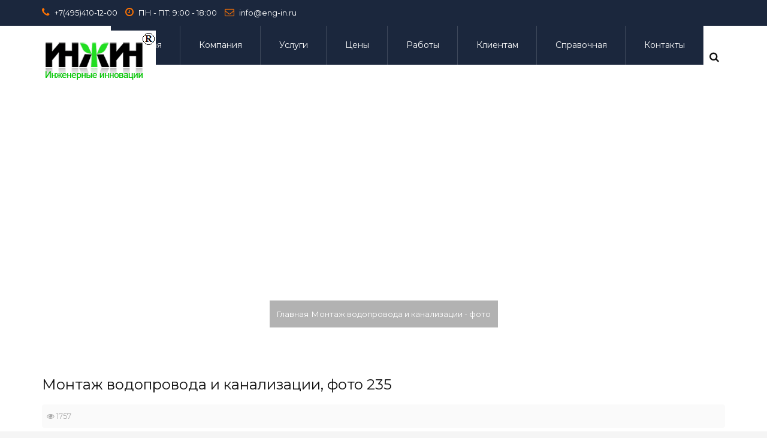

--- FILE ---
content_type: text/html; charset=utf-8
request_url: https://www.eng-in.ru/foto-vk/7084-montaz-vodoprovoda-235
body_size: 9953
content:
<!DOCTYPE html>
<html prefix="og: http://ogp.me/ns#" lang="ru-ru" dir="ltr" >
<head>
	<base href="https://www.eng-in.ru/foto-vk/7084-montaz-vodoprovoda-235" />
	<meta http-equiv="content-type" content="text/html; charset=utf-8" />
	<meta name="keywords" content="монтаж водопровода, монтаж канализации в доме, монтаж точки водопровода" />
	<meta name="rights" content="Инженерные Инновации" />
	<meta name="viewport" content="width=device-width, initial-scale=1.0, minimum-scale=0.5, maximum-scale=2.5, user-scalable=no" />
	<meta name="apple-mobile-web-app-capable" content="yes" />
	<meta name="HandheldFriendly" content="true" />
	<meta name="dcterms.title" content="Монтаж водопровода и канализации, фото 235" />
	<meta name="dcterms.description" content="Монтаж точек водопровода и канализации в доме из полистиролбетона, фото 235" />
	<meta name="dcterms.language" content="ru-RU" />
	<meta name="dcterms.dateCopyrighted" content="2026" />
	<meta name="description" content="Монтаж точек водопровода и канализации в доме из полистиролбетона, фото 235" />
	<title>Монтаж водопровода и канализации, фото 235</title>
	<link href="/templates/jv-structure/favicon.ico" rel="shortcut icon" type="image/vnd.microsoft.icon" />
	<link href="/0" rel="apple-touch-icon-precomposed" sizes="114x114" />
	<link href="https://cdn.jsdelivr.net/npm/simple-line-icons@2.4.1/css/simple-line-icons.css" rel="stylesheet" type="text/css" />
	<link href="/components/com_k2/css/k2.css?v=2.10.3&b=20200429" rel="stylesheet" type="text/css" />
	<link href="/plugins/system/jcemediabox/css/jcemediabox.min.css?0072da39200af2a5f0dbaf1a155242cd" rel="stylesheet" type="text/css" />
	<link href="/plugins/system/jvlibs/javascripts/jquery/bootstrap/css/bootstrap.min.css" rel="stylesheet" type="text/css" />
	<link href="/components/com_layer_slider/base/static/css/layerslider.min.css?v=5.5.288" rel="stylesheet" type="text/css" />
	<link href="https://www.eng-in.ru/modules/mod_jvajax_searchpro/assets/css/custom.css" rel="stylesheet" type="text/css" />
	<link href="https://fonts.googleapis.com/css?family=Montserrat:700,regular" rel="stylesheet" type="text/css" />
	<link href="/plugins/system/jvframework/framework/extensions/scrolling/assets/animate.css" rel="stylesheet" type="text/css" />
	<link href="/plugins/system/jvframework/framework/extensions/jscustom/assets/css/owl.carousel_2.0.0.css" rel="stylesheet" type="text/css" />
	<link href="/templates/jv-structure/fonts/fontawesome/css/font-awesome.min.css" rel="stylesheet" type="text/css" />
	<link href="/templates/jv-structure/css/update.css" rel="stylesheet" type="text/css" />
	<link href="/plugins/system/jvframework/framework/extensions/typo/assets/css/typo.css" rel="stylesheet" type="text/css" />
	<link href="/plugins/system/jvframework/framework/basethemes/css/icomoon.css" rel="stylesheet" type="text/css" />
	<link href="/plugins/system/jvframework/framework/basethemes/css/core-template.css" rel="stylesheet" type="text/css" />
	<link href="/templates/jv-structure/css/template.css" rel="stylesheet" type="text/css" />
	<link href="/templates/jv-structure/css/responsive.css" rel="stylesheet" type="text/css" />
	<link href="/templates/jv-structure/css/colors/orange/style.css" rel="stylesheet" type="text/css" />
	<link href="/templates/jv-structure/css/menu-touch.css" rel="stylesheet" type="text/css" media="screen and (max-width: 992px)" />
	<style type="text/css">
@media(max-width:992px){.headroom--not-top{-webkit-transform:none;-moz-transform:none;-ms-transform:none;-o-transform:nonex;transform:none}.jv-module.logo{line-height:63px;top:0}#block-header{margin-bottom:0px}.jv-module.extra-info-homepage2{padding:0}.flag-home-page-4 .headroom{background:#1B273D}.homepage-5{position:fixed;top:0;z-index:999;width:100%;padding:0}.homepage-5 div.position-menu-bottom-logo{padding-top:0}.cart-search-position-2 > .custom > div .jv-ajax-cart--toolbar-icon,.cart-search-position-2 > .custom > div i{color:#000}}@media(min-width:993px){.headroom--not-top #block-mainnav .jv-module ul.fxmenu,.headroom--not-top .jv-module.logo,.headroom--not-top .jv-ajaxsearchpro--icon,.headroom--not-top .jv-ajax-cart--dropdown,.flag-home-page-4 .headroom--not-top .position-search .jv-ajaxsearchpro--icon{line-height:65px;-webkit-transition:none;-moz-transition:none;-ms-transition:none;-o-transition:nonex;transition:none}.headroom--not-top .jv-ajaxsearchpro--wrapper-input{top:65px}#block-header{position:relative !important}}input.jv-ajaxsearchpro--input[type="text"]{background:url(https://www.eng-in.ru/modules/mod_jvajax_searchpro/assets/images/search_button/magnifier_normal_large.png) 10px center no-repeat}.jv-ajaxsearchpro--loading{background:url(https://www.eng-in.ru/modules/mod_jvajax_searchpro/assets/images/loaders/brokencicle.gif) 98% center no-repeat}body{font-family:'Montserrat',serif}
	</style>
	<script type="application/json" class="joomla-script-options new">{"csrf.token":"9256e4a4b9c4316fb677e00f527fcdfe","system.paths":{"root":"","base":""}}</script>
	<script src="http://ajax.googleapis.com/ajax/libs/jquery/1.8/jquery.min.js" type="text/javascript"></script>
	<script src="/plugins/system/jqueryeasy/jquerynoconflict.js" type="text/javascript"></script>
	<script src="http://ajax.googleapis.com/ajax/libs/jqueryui/1.8/jquery-ui.min.js" type="text/javascript"></script>
	<script src="/cache/jv/js/js-0b14e.js" type="text/javascript"></script>
	<script src="https://cdnjs.cloudflare.com/ajax/libs/gsap/1.18.2/TweenMax.min.js" type="text/javascript" type="text/javascript"></script>
	<script src="/cache/jv/js/js-11c52.js" type="text/javascript"></script>
	<script type="text/javascript">
jQuery(document).ready(function()
				{
					jQuery('.hasTooltip').tooltip({"html": true,"container": "body"});
				});jQuery(window).on('load',  function() {
				new JCaption('img.caption');
			});jQuery(document).ready(function(){WfMediabox.init({"base":"\/","theme":"light","width":"","height":"","lightbox":1,"shadowbox":1,"icons":1,"overlay":1,"overlay_opacity":0.3,"overlay_color":"#ff7302  ","transition_speed":500,"close":2,"scrolling":"fixed","labels":{"close":"Close","next":"Next","previous":"Previous","cancel":"Cancel","numbers":"{{numbers}}","numbers_count":"{{current}} of {{total}}","download":"Download"}});});
      jQuery(function($) {
        $(window).on("resize", function () {
            if ( JVMenu.getViewport("x") > 992) {
              $(".headroom,.footer-group").css("position", "fixed"); 
              $("#mainsite").css("padding-bottom", $(".footer-group").outerHeight());
              if ($(".homepage-5").length > 0) 
              {
                $("#block-slide").css("padding-top", 0 );
              }
              else{
                $("#block-slide").css("padding-top", $("#block-panel").outerHeight() + $("#block-mainnav ul.fxmenu").outerHeight() );
              }
              $("#block-search").append( $("#block-header > .container > .position-search") );
              $(".panelfull-search").append( $("#block-header > .container > .cart-search-position-2") );
              $("#block-header").css("margin-top", 0);
            }
            else{
              $("#block-slide").css("padding-top", 0);
              $("#mainsite").css("padding-bottom", 0);
              $(".headroom,.footer-group").css("position", "relative");
              $("#block-search > .position-search").insertAfter( "#block-header > .container > .flexMenuToggle" );
              $(".panelfull-search > .cart-search-position-2").insertAfter( "#block-header > .container > .flexMenuToggle" );
            }
        }).trigger("resize");
       $(window).on("load", function () {
          $(window).trigger("resize");
        });
      });
            jQuery(function(){
                new JVMenu('#fxmenu613',{
                    main: {
                        delay: 300,
                        duration: 300,
                        effect: 'fade',
                        easing: 'linear'
                    },
                    sub: {
                        delay: 300,
                        duration: 300,
                        effect: 'fade',
                        easing: 'linear'
                    },
                    responsive: 992
                });
            })
 jQuery(function($){ $.each([{"selector":".title-module,.view-virtuemart .category,.view-virtuemart .product,.ItemView,.jvcontact--form,.jvcontact--information,.itemContainer,.vendor-store-desc,.category-view .category,.listing-view .vm-col,.jvlastestnews-items-item,.logo,#fxmenu1,.position-search > div,.find-project-menu > li,.who-we-are .custom .row > div,.testimonials","duration":1500,"delay":0,"offset":50,"iteration":1,"effect":"fadeIn","mobile":false,"groupDelay":0,"groupPoint":"","groupDesc":false},{"selector":".sidebar .jvlastestnews-items-item,.sidebar .vmproductItem,.sidebar .search_pro,.sidebar li,.panel","duration":1000,"delay":0,"offset":100,"iteration":1,"effect":"fadeInUp","mobile":false,"groupDelay":150,"groupPoint":"","groupDesc":false},{"selector":".block-panel","duration":1000,"delay":0,"offset":10,"iteration":1,"effect":"fadeIn","mobile":false,"groupDelay":0,"groupPoint":"","groupDesc":false}],function(){this.effect = this.effect.toString(); new JVScrolling(this);});});jQuery(function($){    });
	</script>
	<link id="ls-google-fonts-css" media="all" type="text/css" href="https://fonts.googleapis.com/css?family=Lato:100,300,regular,700,900%7COpen+Sans:300%7CIndie+Flower:regular%7COswald:300,regular,700&subset=latin%2Clatin-ext" rel="stylesheet">
<!--[if lt IE 9]>
<script src="/plugins/system/jvframework/framework/basethemes/js/html5shiv.js" type="text/javascript"></script>
<script src="/plugins/system/jvframework/framework/basethemes/js/respond.src.js" type="text/javascript"></script>
<![endif]-->
	<div id="wrapper" class="">
        <div id="mainsite">
            <span class="flexMenuToggle" ></span> 
                <div class="headroom">
          <div class="block-panel-wrapper">
        <!--Block top-->
                	<section id="block-panel">
            	<div class="container">
            		<div class="block blockequalize equal-column  row">
<div class="col-md-7 col-sm-7"><div class="position position-panel-1">
		<div class="jv-module module information information-top information-top1">
        <div class="contentmod clearfix">
    <div class="custom" >
        <div class="box-information"><i class="fa fa-phone"><i class="hidden">Information</i></i>&nbsp;<span style="color: #ffffff;"><a style="color: #ffffff;" href="tel:+74954101200" target="_blank">+7(495)410-12-00</a></span>&nbsp;<i class="fa fa-clock-o"><i class="hidden">Information</i></i>&nbsp;<span style="color: #ffffff;">ПН - ПТ: 9:00 - 18:00</span> <i class="fa fa-envelope-o"><i class="hidden">Information</i></i> <a href="mailto:info@eng-in.ru" target="_blank"><span style="color: #ffffff;">info@eng-in.ru</span></a></div>    </div>	
         </div>   
		</div>
	</div></div><div class="col-md-5 col-sm-5"><div class="position position-panel-2">
</div></div></div>
                </div>
            </section>
                <!--/Block top-->
        <!--Block top-->
                <!--/Block top-->
    </div>
    <!--Block Header -->
    <header id="block-header">
        	<div class="container">
                <a class="flexMenuToggle" href="JavaScript:void(0);" ><span></span><span></span><span></span></a>
                <div class="position position-logo">
		<div class="jv-module module logo logo-homepage-1">
        <div class="contentmod clearfix">
    <div class="custom" >
        <p><a href="http://www.eng-in.ru" rel="alternate"><img src="/images/stories/logo/logo_r.png" alt="logo r" /></a></p>    </div>	
         </div>   
		</div>
	</div>				<a id="logo" class="logo-image"  href="/" title="Монтаж и проект системы отопления и электрики дома">				
									<img src="/images/stories/logo/favicon.ico" alt="Монтаж и проект системы отопления и электрики дома"/>
								</a>
            </div>
    </header>
    <!--/Block Header-->
    <!--Block Mainnav-->
    <div class="block-menu-search">
        <div class="container">
                                                <section id="block-search">
                            <div class="position position-search">
<div>		<div class="moduletable">
						<div id="jv-ajaxsearchpro--419" class="jv-ajaxsearchpro">
    <form id="jvajax-search-419" class="jv-ajaxsearchpro--form" onsubmit="return false" method="POST" name="jv-ajaxsearch">
        <span class="jv-ajaxsearchpro--icon"><i class="fa fa-search"></i></span>
        <div class="jv-ajaxsearchpro--wrapper">
            <div class="jv-ajaxsearchpro--wrapper-input">
                <span class="jv-ajaxsearchpro--loading" id="jv-loading-419">
                    <img alt="loading" src="https://www.eng-in.ru/modules/mod_jvajax_searchpro/assets/images/loaders/brokencicle.gif" />
                </span>
                <input placeholder="Search..." data-module="419" class="jv-ajaxsearchpro--input" id="jvsearch-area419" type="text" autocomplete="off" value="" name="jvsearch" />
            </div>
        </div>
    </form>
<div id="jvAjaxSearchResults419" class="jv-ajaxsearchpro--result"></div>
</div>
<script>
    jQuery(function($){
        var jvform = $('#jv-ajaxsearchpro--419');
        var lastKeyUp = 0,lastVal = '',input = jvform.find('input.jv-ajaxsearchpro--input'),interval;
        input.keydown(function(){
                lastKeyUp = new Date().getTime();
        }).focusin(function(){
                clearInterval(interval);
                interval = setInterval(function(){
                        if(( new Date().getTime() - lastKeyUp) < 1000) return;
                        var val = input.val();
                        if(val === lastVal) return;
                        lastVal = val;
                        jvAjaxSearch.search($(input),'ru-RU');
                },10);
        }).focusout(function(){
                clearInterval(interval);
        });
    })
</script>		</div>
	</div>
</div>
                    </section >
                                                    <section id="block-mainnav">
                            <div class="position position-menu">
		<div class="jv-module module_menu menu-homepage-3">
        <div class="contentmod clearfix">
			<ul id="fxmenu613" class="menu fxmenu cssmenu  dropmenu"><li  id='fx-item865' class='fx-item1 level1   fxsubmenu'>
<a  href='/' data-hover="Главная" class="level1" ><span class='fx-title'>Главная</span></a>
</li>
<li  id='fx-item871' class='fx-item2 level1 hasChild  fxsubmenu'>
<span class="iconsubmenu"></span><a  href='/aboutcompany' data-hover="Компания" class="level1" ><span class='fx-title'>Компания</span></a>
<div class='fx-subitem fxcolumns  cols1 '><div class='insubitem clearfix'><ul class='fxcolumn column1 clearfix'>
<li  id='fx-item872' class='fx-item1 level2   fxsubmenu'>
<a  href='/aboutcompany/news' data-hover="Новости" class="levelsub level2" ><span class='fx-title'>Новости</span></a>
</li>
<li  id='fx-item873' class='fx-item2 level2   fxsubmenu'>
<a  href='/aboutcompany/diplom' data-hover="Дипломы" class="levelsub level2" ><span class='fx-title'>Дипломы</span></a>
</li>
<li  id='fx-item1459' class='fx-item3 level2   fxsubmenu'>
<a  href='/aboutcompany/partnery-kompanii' data-hover="Партнеры" class="levelsub level2" ><span class='fx-title'>Партнеры</span></a>
</li>
</ul></div></div>
</li>
<li  id='fx-item863' class='fx-item3 level1 hasChild  fxsubmenu'>
<span class="iconsubmenu"></span><a  href='/service' data-hover="Услуги" class="level1" ><span class='fx-title'>Услуги</span></a>
<div class='fx-subitem fxcolumns  cols1 '><div class='insubitem clearfix'><ul class='fxcolumn column1 clearfix'>
<li  id='fx-item880' class='fx-item1 level2   fxsubmenu'>
<a  href='/service/proekt-otoplenia-chastnogo-doma' data-hover="Проект отопления" class="levelsub level2" ><span class='fx-title'>Проект отопления</span></a>
</li>
<li  id='fx-item881' class='fx-item2 level2   fxsubmenu'>
<a  href='/service/proect-electriki' data-hover="Проект электрики" class="levelsub level2" ><span class='fx-title'>Проект электрики</span></a>
</li>
<li  id='fx-item882' class='fx-item3 level2   fxsubmenu'>
<a  href='/service/montage-otoplenia' data-hover="Монтаж отопления" class="levelsub level2" ><span class='fx-title'>Монтаж отопления</span></a>
</li>
<li  id='fx-item886' class='fx-item4 level2   fxsubmenu'>
<a  href='/service/montage-elektriki' data-hover="Монтаж электрики" class="levelsub level2" ><span class='fx-title'>Монтаж электрики</span></a>
</li>
<li  id='fx-item1043' class='fx-item5 level2   fxsubmenu'>
<a  href='/service/udobstvo' data-hover="Технологии удобства" class="levelsub level2" ><span class='fx-title'>Технологии удобства</span></a>
</li>
<li  id='fx-item1531' class='fx-item6 level2   fxsubmenu'>
<a  href='/service/proekt-elektriki-otoplenia-distantcionno' data-hover="Дистанционное проектирование" class="levelsub level2" ><span class='fx-title'>Дистанционное проектирование</span></a>
</li>
</ul></div></div>
</li>
<li  id='fx-item1163' class='fx-item4 level1 hasChild  fxsubmenu'>
<span class="iconsubmenu"></span><a  href='/tseny' data-hover="Цены" class="level1" ><span class='fx-title'>Цены</span></a>
<div class='fx-subitem fxcolumns  cols1 '><div class='insubitem clearfix'><ul class='fxcolumn column1 clearfix'>
<li  id='fx-item1167' class='fx-item1 level2   fxsubmenu'>
<a  href='/tseny/tseny-na-proect-otoplenia' data-hover="Цены на проект отопления" class="levelsub level2" ><span class='fx-title'>Цены на проект отопления</span></a>
</li>
<li  id='fx-item1165' class='fx-item2 level2   fxsubmenu'>
<a  href='/tseny/tseny-na-proect-elektriki' data-hover="Цены на проект электрики" class="levelsub level2" ><span class='fx-title'>Цены на проект электрики</span></a>
</li>
<li  id='fx-item1227' class='fx-item3 level2   fxsubmenu'>
<a  href='/tseny/tseny-na-montazh-otoplenia' data-hover="Цены на монтаж отопления" class="levelsub level2" ><span class='fx-title'>Цены на монтаж отопления</span></a>
</li>
<li  id='fx-item1228' class='fx-item4 level2   fxsubmenu'>
<a  href='/tseny/tseny-na-montazh-elektriki' data-hover="Цены на монтаж электрики" class="levelsub level2" ><span class='fx-title'>Цены на монтаж электрики</span></a>
</li>
<li  id='fx-item1164' class='fx-item5 level2   fxsubmenu'>
<a  href='/tseny/tseny-na-montazh-kotelnykh' data-hover="Цены на монтаж котельных" class="levelsub level2" ><span class='fx-title'>Цены на монтаж котельных</span></a>
</li>
</ul></div></div>
</li>
<li  id='fx-item862' class='fx-item5 level1 hasChild  fxsubmenu'>
<span class="iconsubmenu"></span><a  href='/nash-project' data-hover="Работы" class="level1" ><span class='fx-title'>Работы</span></a>
<div class='fx-subitem fxcolumns  cols1 '><div class='insubitem clearfix'><ul class='fxcolumn column1 clearfix'>
<li  id='fx-item866' class='fx-item1 level2   fxsubmenu'>
<a  href='/nash-project/project' data-hover="Проекты отопления и электрики" class="levelsub level2" ><span class='fx-title'>Проекты отопления и электрики</span></a>
</li>
<li  id='fx-item869' class='fx-item2 level2   fxsubmenu'>
<a  href='/nash-project/montage' data-hover="Монтаж отопления и электрики" class="levelsub level2"  target="_blank"><span class='fx-title'>Монтаж отопления и электрики</span></a>
</li>
<li  id='fx-item901' class='fx-item3 level2   fxsubmenu'>
<a  href='/nash-project/gallery' data-hover="Галерея избранных работ" class="levelsub level2" ><span class='fx-title'>Галерея избранных работ</span></a>
</li>
<li  id='fx-item1516' class='fx-item4 level2   fxsubmenu'>
<a href='/foto-otoplenia' data-hover="Монтаж отопления - все фото" class="levelsub level2" ><span class='fx-title'>Монтаж отопления - все фото</span></a>
</li>
<li  id='fx-item1517' class='fx-item5 level2   fxsubmenu'>
<a href='/foto-elektriki' data-hover="Монтаж электрики - все фото" class="levelsub level2" ><span class='fx-title'>Монтаж электрики - все фото</span></a>
</li>
<li  id='fx-item1519' class='fx-item6 level2   fxsubmenu'>
<a href='/foto-koelnye' data-hover="Монтаж котельных - все фото" class="levelsub level2" ><span class='fx-title'>Монтаж котельных - все фото</span></a>
</li>
<li  id='fx-item1518' class='fx-item7 level2   fxsubmenu'>
<a href='/foto-vk' data-hover="Монтаж водопровода - все фото" class="levelsub level2" ><span class='fx-title'>Монтаж водопровода - все фото</span></a>
</li>
<li  id='fx-item1520' class='fx-item8 level2   fxsubmenu'>
<a href='/fotosk' data-hover="Солнечные коллекторы  - фото монтажа" class="levelsub level2" ><span class='fx-title'>Солнечные коллекторы  - фото монтажа</span></a>
</li>
</ul></div></div>
</li>
<li  id='fx-item860' class='fx-item6 level1 hasChild  fxsubmenu'>
<span class="iconsubmenu"></span><a  href='/zakazchiku' data-hover="Клиентам" class="level1" ><span class='fx-title'>Клиентам</span></a>
<div class='fx-subitem fxcolumns  cols1 '><div class='insubitem clearfix'><ul class='fxcolumn column1 clearfix'>
<li  id='fx-item870' class='fx-item1 level2   fxsubmenu'>
<a  href='/zakazchiku/nazametku' data-hover="На заметку" class="levelsub level2" ><span class='fx-title'>На заметку</span></a>
</li>
<li  id='fx-item924' class='fx-item2 level2   fxsubmenu'>
<a  href='/zakazchiku/new' data-hover="Обзоры инженерных новинок" class="levelsub level2" ><span class='fx-title'>Обзоры инженерных новинок</span></a>
</li>
<li  id='fx-item1029' class='fx-item3 level2   fxsubmenu'>
<a  href='/zakazchiku/faq' data-hover="FAQ" class="levelsub level2" ><span class='fx-title'>FAQ</span></a>
</li>
</ul></div></div>
</li>
<li  id='fx-item1474' class='fx-item7 level1 hasChild  fxsubmenu'>
<span class="iconsubmenu"></span><a  href='/spravochnaya-dokumentatcia-otoplenie-elektrika' data-hover="Справочная" class="level1" ><span class='fx-title'>Справочная</span></a>
<div class='fx-subitem fxcolumns  cols1 '><div class='insubitem clearfix'><ul class='fxcolumn column1 clearfix'>
<li  id='fx-item1475' class='fx-item1 level2   fxsubmenu'>
<a  href='/spravochnaya-dokumentatcia-otoplenie-elektrika/instruktcii' data-hover="Инструкции" class="levelsub level2" ><span class='fx-title'>Инструкции</span></a>
</li>
<li  id='fx-item1476' class='fx-item2 level2   fxsubmenu'>
<a  href='/spravochnaya-dokumentatcia-otoplenie-elektrika/rukovodstva' data-hover="Руководства по проектированию" class="levelsub level2" ><span class='fx-title'>Руководства по проектированию</span></a>
</li>
<li  id='fx-item1477' class='fx-item3 level2   fxsubmenu'>
<a  href='/spravochnaya-dokumentatcia-otoplenie-elektrika/normativ' data-hover="Нормативная документация" class="levelsub level2" ><span class='fx-title'>Нормативная документация</span></a>
</li>
</ul></div></div>
</li>
<li  id='fx-item864' class='fx-item8 level1   fxsubmenu'>
<a  href='/contakts' data-hover="Контакты" class="level1" ><span class='fx-title'>Контакты</span></a>
</li></ul>         </div>   
		</div>
	</div>       
           <!-- <a class="flexMenuToggle" href="JavaScript:void(0);" ></a>-->
                    </section >
                    <span></span>
                                    </div>
    </div>
</div>
<div class="z-index-top">
    <!--/Block Mainnav-->
    <!--Block Slide-->
        	<section id="block-slide">
        	<div class="container">
    		    <div class="position position-slideshow">
<script type="text/javascript">
(window.lsjq||jQuery)(document).ready(function($) {
if(typeof $.fn.layerSlider == "undefined") { lsShowNotice('layerslider_25','jquery'); }
else {
$("#layerslider_25").layerSlider({responsive: false, responsiveUnder: 1920, layersContainer: 1920, hideOver: 1920, skin: 'roundedflat', navStartStop: false, navButtons: false, showCircleTimer: false, skinsPath: 'https://www.eng-in.ru/components/com_layer_slider/base//static/skins/'})
}
});
</script><div class="ls-wp-fullwidth-container" style="height:480px;"><div class="ls-wp-fullwidth-helper"><div id="layerslider_25" class="ls-wp-container" style="width:100%;height:480px;margin:0 auto;margin-bottom: 0px;"><div class="ls-slide" data-ls="slidedelay:12500;transition2d:27,63,68,78,80,88,100,105;"><img src="https://www.eng-in.ru/components/com_layer_slider/base//static/img/blank.gif" data-src="/images/stena3.jpg" class="ls-bg" alt="" /><a href="http://www.eng-in.ru/foto-vk" target="_blank" class="ls-l" style="top:140px;left:1678px;"><img style="white-space: nowrap;" src="https://www.eng-in.ru/components/com_layer_slider/base//static/img/blank.gif" data-src="/images/stories/Rabota/Montag/Td/montaz-kanalizatcii-td1m.jpg" alt=""></a><a href="http://www.eng-in.ru/foto-koelnye" target="_blank" class="ls-l" style="top:145px;left:1423px;"><img style="white-space: nowrap;" src="https://www.eng-in.ru/components/com_layer_slider/base//static/img/blank.gif" data-src="/images/stories/Rabota/Montag/Ks/montaz-otoplenia-kz5o.jpg" alt=""></a><p class="ls-l" style="top:89px;left:1670px;font-family:Arial black;font-size:24px;color:#faf219;white-space: nowrap;" data-ls="offsetxin:0;offsetyin:500;easingin:easeInOutCirc;">КАНАЛИЗАЦИЯ</p><h6 class="ls-l" style="top:222px;left:160px;font-family:Arial black;font-size:40px;color:rgb(255, 255, 255);white-space: nowrap;" data-ls="offsetxin:0;durationin:500;easingin:easeInOutQuad;">ВЫПОЛНЕННЫХ РАБОТ</h6><h6 class="ls-l" style="top:121px;left:224px;font-family:Arial black;font-size:50px;color:rgb(255, 255, 255);white-space: nowrap;" data-ls="offsetxin:0;durationin:500;easingin:easeInOutQuad;">ФОТОГРАФИИ</h6><p class="ls-l" style="top:92px;left:1432px;font-family:Arial black;font-size:24px;color:#faf219;white-space: nowrap;" data-ls="offsetxin:0;offsetyin:500;easingin:easeInOutCirc;">КОТЕЛЬНЫЕ</p><p class="ls-l" style="top:90px;left:1189px;font-family:Arial black;font-size:24px;color:#faf219;white-space: nowrap;" data-ls="offsetxin:0;offsetyin:500;easingin:easeInOutCirc;">ЭЛЕКТРИКА</p><a href="http://www.eng-in.ru/foto-elektriki" target="_blank" class="ls-l" style="top:144px;left:1166px;"><img style="white-space: nowrap;" src="https://www.eng-in.ru/components/com_layer_slider/base//static/img/blank.gif" data-src="/images/stories/Rabota/Montag/Svteo/svt18o.jpg" alt=""></a><p class="ls-l" style="top:91px;left:905px;font-family:Arial black;font-size:24px;color:#faf219;white-space: nowrap;" data-ls="offsetxin:0;offsetyin:500;easingin:easeInOutCirc;">ОТОПЛЕНИЕ</p><a href="http://www.eng-in.ru/foto-otoplenia" target="_blank" class="ls-l" style="top:150px;left:895px;"><img style="white-space: nowrap;" src="https://www.eng-in.ru/components/com_layer_slider/base//static/img/blank.gif" data-src="/images/stories/Rabota/Montag/Adm/montaz-otoplenia-a9m.jpg" alt=""></a></div><div class="ls-slide" data-ls="slidedelay:12500;transition2d:27,63,68,78,80,88,100,105;"><img src="https://www.eng-in.ru/components/com_layer_slider/base//static/img/blank.gif" data-src="/images/stena2.jpg" class="ls-bg" alt="" /><h6 class="ls-l" style="top:118px;left:672px;font-family:Arial black;font-size:40px;color:#faf219;white-space: nowrap;" data-ls="offsetxin:0;durationin:500;easingin:easeInOutQuad;">ВЫПОЛНЕННЫЙ МОНТАЖ</h6><a href="http://www.eng-in.ru/montazh-otoplenia" target="_self" class="ls-l" style="top:181px;left:1557px;"><img style="white-space: nowrap;" src="https://www.eng-in.ru/components/com_layer_slider/base//static/img/blank.gif" data-src="/images/stories/Rabota/Montag/Vs/otoplenie-montag-vs12o.jpg" alt=""></a><h6 class="ls-l" style="top:239px;left:575px;font-family:Arial black;font-size:50px;color:rgb(255, 255, 255);white-space: nowrap;" data-ls="offsetxin:0;durationin:500;easingin:easeInOutQuad;">ОТОПЛЕНИЯ И ЭЛЕКТРИКИ</h6><p class="ls-l" style="top:116px;left:1496px;font-family:Arial black;font-size:24px;color:#faf219;white-space: nowrap;" data-ls="offsetxin:0;offsetyin:500;easingin:easeInOutCirc;">МОНТАЖ ОТОПЛЕНИЯ</p><p class="ls-l" style="top:115px;left:127px;font-family:Arial black;font-size:24px;color:#faf219;white-space: nowrap;" data-ls="offsetxin:0;offsetyin:500;easingin:easeInOutCirc;">МОНТАЖ ЭЛЕКТРИКИ</p><a href="http://www.eng-in.ru/montazh-elektriki" target="_self" class="ls-l" style="top:174px;left:179px;"><img style="white-space: nowrap;" src="https://www.eng-in.ru/components/com_layer_slider/base//static/img/blank.gif" data-src="/images/stories/Rabota/Montag/Bo/montaz-elektriki-b4m.jpg" alt=""></a></div></div></div></div>
</div>
    		</div>
    	</section>
        <!--/Block Slide-->
    <!--Block Slide-->
        <!--/Block Slide-->
    <!--Block Breadcrumb-->
        <!--/Block Breadcrumb-->
    <!--Block top-->
        	<section id="block-top">
        	<div class="container">
        		<div class="block blockequalize equal-column  row">
<div class="col-md-12 col-sm-12"><div class="position position-top-1">
		<div class="jv-module">
        <div class="contentmod clearfix">
			<div class="breadcrumb-wrapper">
<div class="headPage text-center">
</div>
<ul class="breadcrumb page-title-address text-center">
	<li><a href="/" class="pathway">Главная</a></li><li><a href="/foto-vk" class="pathway">Монтаж водопровода и канализации - фото</a></li></ul>
<div class="pageDesc">
	</div>
</div>         </div>   
		</div>
	</div></div></div>
            </div>
        </section>
        <!--/Block top-->
    <!--Block topb-->
        <!--/Block topb-->
</div>
            <section id="block-main">
                <div class="container">
                	<div class="row">
	<div id="main-content"  class="col-md-12">
        <div id="content">
	        <div id="system-message-container">
	</div>
			<div class="blog">
<div class="itemViewdetail item-page detail-article" itemscope="itemscope" itemtype="http://schema.org/Dataset">
			<h1 class="titlePage ppppppppppp"> <span> Монтаж водопровода и канализации</span> </h1>
	<div class="itemImage">
		</div>
			<div class="page-header">
		<h2>
					Монтаж водопровода и канализации, фото 235
		</h2>
	</div>
			<div class="article-info muted itemToolbar">
			<div class="article-info">
			<div class="article-info-term">Информация о материале</div>
									<div class="hits">
						<span class="fa fa-eye"></span> 1757					</div>
										</div>
		</div>
			<p><img title="Монтаж труб водопровода и канализации дома, фото 235" src="/images/stories/Rabota/Montag/Da/montazh-voda-kanalizatsia-dv5.jpg" alt="Монтаж труб водопровода и канализации в доме, фото 235" width="1100" /></p>
<h1><span style="font-size: 12pt;">Монтаж водопровода и канализации дома в <a title="Монтаж отопления дома 178 м.кв. в Москве" href="/nash-project/montage/6867-montazh-otopleniya-178vr" target="_blank" rel="noopener">Московской области</a></span><span style="font-size: 12pt;">, фото 235</span></h1>			
	<ul class="pager pagenav">
	<li class="previous">
		<a class="hasTooltip" title="Монтаж водопровода и канализации, фото 234" aria-label="Предыдущий: Монтаж водопровода и канализации, фото 234" href="/foto-vk/7083-montaz-vodoprovoda-234" rel="prev">
			<span class="icon-chevron-left" aria-hidden="true"></span> <span aria-hidden="true">Назад</span>		</a>
	</li>
	<li class="next">
		<a class="hasTooltip" title="Монтаж водопровода и канализации, фото 236" aria-label="Следующий: Монтаж водопровода и канализации, фото 236" href="/foto-vk/7085-montaz-vodoprovoda-236" rel="next">
			<span aria-hidden="true">Вперед</span> <span class="icon-chevron-right" aria-hidden="true"></span>		</a>
	</li>
</ul>
	<div class="itemBlockBottom"> 
<!-- Social sharing -->
      <span>Поделиться :</span>
	<script src="//yastatic.net/es5-shims/0.0.2/es5-shims.min.js"></script>
<script src="//yastatic.net/share2/share.js" async="async"></script>
<div class="ya-share2" data-services="collections,vkontakte,odnoklassniki,moimir,twitter,blogger,evernote,lj,pocket,tumblr" data-size="s"></div>
</div>
		 </div>
</div>
	    </div>
            </div>
                        		                     </div>   
                </div>
            </section>
            <div class="z-index-top">
    <!--Block bottom-->
        <!--/Block bottom-->
    <!--Block bottom-fullsite-->
            <section id="block-bottom-fullsite">
<!-- Yandex.RTB R-A-270757-4 -->
<div id="yandex_rtb_R-A-270757-4"></div>
<script type="text/javascript">(function(w, d, n, s, t) {
        w[n] = w[n] || [];
        w[n].push(function() {
            Ya.Context.AdvManager.render({
                blockId: "R-A-270757-4",
                renderTo: "yandex_rtb_R-A-270757-4",
                async: true
            });
        });
        t = d.getElementsByTagName("script")[0];
        s = d.createElement("script");
        s.type = "text/javascript";
        s.src = "//an.yandex.ru/system/context.js";
        s.async = true;
        t.parentNode.insertBefore(s, t);
    })(this, this.document, "yandexContextAsyncCallbacks");</script>
        </section >
    </div>
<div class="footer-group">
<!--Block bottomb-->
	<section id="block-bottomb">
    	<div class="container">
         	<div class="block blockequalize equal-column  row">
<div class="col-md-4 col-sm-4"><div class="position position-bottomb-1">
		<div class="jv-module module footer footer-about-us">
					<h3 class="title-module">
		   		<span>Мы в соцсетях</span>
                            </h3>
        <div class="contentmod clearfix">
    <div class="custom" >
        <p><a href="https://my.mail.ru/mail/innovatsii.inzhenernye/" target="_blank" rel="noopener"><img src="/images/social/mail.ru.png" alt="mail.ru" width="24" height="24" /></a>&nbsp;&nbsp;<a href="https://ok.ru/profile/570856737141/" target="_blank" rel="noopener"><img src="/images/social/odnoklassniki.png" alt="odnoklassniki" width="24" height="24" /></a>&nbsp;&nbsp;<a href="https://ru.pinterest.com/626f0ada169b675/" target="_blank" rel="noopener"><img src="/images/social/pinterest.png" alt="pinterest" width="24" height="24" /></a>&nbsp;&nbsp;<a href="https://www.tumblr.com/dashboard" target="_blank" rel="noopener"><img src="/images/social/tumblr.png" alt="tumblr" width="24" height="24" /></a>&nbsp;&nbsp;<a href="https://vk.com/id147803096" target="_blank" rel="noopener"><img src="/images/social/vkontakte.png" alt="vkontakte" width="24" height="24" /></a>&nbsp;&nbsp;<a href="https://www.youtube.com/channel/UCEhk1r1jQ4GpHDTBx-ul3DA" target="_blank" rel="noopener"><img src="/images/social/youtube.png" alt="youtube" width="24" height="24" /></a></p>
<p><a title="Отопление и электрика - ИКС Яндекса" href="https://webmaster.yandex.ru/siteinfo/?site=https://www.eng-in.ru" target="_blank" rel="noopener"><img src="https://yandex.ru/cycounter?https://www.eng-in.ru&amp;theme=dark&amp;lang=ru" alt="" width="88" height="31" border="0" /></a> <!-- Yandex.Metrika informer --> <a href="https://metrika.yandex.ru/stat/?id=60997423&amp;from=informer" target="_blank" rel="nofollow noopener"><img class="ym-advanced-informer" style="width: 88px; height: 31px; border: 0;" title="Яндекс.Метрика: данные за сегодня (просмотры, визиты и уникальные посетители)" src="https://informer.yandex.ru/informer/60997423/3_0_868686FF_666666FF_1_pageviews" alt="Яндекс.Метрика" data-cid="60997423" data-lang="ru" /></a> <!-- /Yandex.Metrika informer --> <!-- Yandex.Metrika counter -->
<script type="text/javascript">(function(m,e,t,r,i,k,a){m[i]=m[i]||function(){(m[i].a=m[i].a||[]).push(arguments)};
   m[i].l=1*new Date();
   for (var j = 0; j < document.scripts.length; j++) {if (document.scripts[j].src === r) { return; }}
   k=e.createElement(t),a=e.getElementsByTagName(t)[0],k.async=1,k.src=r,a.parentNode.insertBefore(k,a)})
   (window, document, "script", "https://mc.yandex.ru/metrika/tag.js", "ym");
   ym(60997423, "init", {
        clickmap:true,
        trackLinks:true,
        accurateTrackBounce:true,
        webvisor:true
   });</script>
</p>
<noscript>
<div><img style="position: absolute; left: -9999px;" src="https://mc.yandex.ru/watch/60997423" alt="" /></div>
</noscript><!-- /Yandex.Metrika counter -->
<p></p>
<p><img src="https://top-fwz1.mail.ru/counter?id=1652594;js=na" alt="Top.Mail.Ru" /><a style="background-color: inherit; font-family: inherit; font-size: 1rem;" href="https://top.mail.ru/jump?from=1652594" target="_blank" rel="noopener"><img style="border: 0px;" src="https://top-fwz1.mail.ru/counter?id=1652594;t=464;l=1" alt="Top.Mail.Ru" width="88" height="31" /></a><a style="background-color: inherit; font-family: inherit; font-size: 1rem;" href="https://www.liveinternet.ru/stat/eng-in.ru/index.html?session=1052672036" target="_blank" rel="noopener"><img id="licntADE8" style="border: 0px;" title="LiveInternet: показано число просмотров за 24 часа, посетителей за 24 часа и за сегодня" src="[data-uri]" alt="" width="88" height="31" /></a></p>
<p><a counter--="">
<script type="text/javascript">(function(d,s){d.getElementById("licntADE8").src=
"https://counter.yadro.ru/hit?t18.6;r"+escape(d.referrer)+
((typeof(s)=="undefined")?"":";s"+s.width+"*"+s.height+"*"+
(s.colorDepth?s.colorDepth:s.pixelDepth))+";u"+escape(d.URL)+
";h"+escape(d.title.substring(0,150))+";"+Math.random()})
(document,screen)</script>
<!--/LiveInternet--></a></p>
<p><!-- END Top100 (Kraken) Counter --></p>    </div>	
         </div>   
		</div>
	</div></div><div class="col-md-4 col-sm-4"><div class="position position-bottomb-2">
		<div class="jv-module module footer footer-information">
					<h3 class="title-module">
		   		<span>Страницы</span>
                            </h3>
        <div class="contentmod clearfix">
			<ul class="menu">
<li class="item-985"><a class="item-text "   href="/map" >Карта сайта </a></li><li class="item-987"><a class="item-text "   href="/nash-project/gallery" >Галерея работ</a></li><li class="item-989"><a class="item-text "   href="/service/proekt-otoplenia-chastnogo-doma" >Проект отопления</a></li><li class="item-986"><a class="item-text "   href="/service/montage-otoplenia" >Монтаж отопления</a></li><li class="item-990"><a class="item-text "   href="/service/proect-electriki" >Проект электрики</a></li><li class="item-988"><a class="item-text "   href="/service/montage-elektriki" >Монтаж электрики</a></li></ul>
         </div>   
		</div>
	</div></div><div class="col-md-4 col-sm-4"><div class="position position-bottomb-3">
		<div class="jv-module module footer footer-structure-office">
					<h3 class="title-module">
		   		<span>Контакты</span>
                            </h3>
        <div class="contentmod clearfix">
    <div class="custom" >
        <div class="textwidget">
<p><i class="fa fa-map-marker"><i class="hidden">Адрес:&nbsp;</i></i><span style="color: #ffffff;">Москва, пр-д Серебрякова 14, корп.9, оф.9214</span></p>
<p><i class="fa fa-phone"><i class="hidden">Phone:<a href="tel:+74954101200" target="_blank"></a></i></i><a href="tel:+74954101200" target="_blank"><span style="color: #ffffff;">+7(495)410-12-00</span></a></p>
<p><i class="fa fa-envelope"><i class="hidden">Email:&nbsp;</i></i><a href="mailto:info@eng-in.ru" target="_blank"><span style="color: #ffffff;">info@eng-in.ru</span></a></p>
<p><i class="fa fa-clock-o"><i class="hidden">Время работы:</i></i>&nbsp;<span style="color: #ffffff;">Пн-Пт: 9:00 - 18:00</span></p>
</div>    </div>	
         </div>   
		</div>
	</div></div></div>
        </div>
    </section>
<!--/Block bottomb-->
<!--Block Footer-->
	<footer id="block-footer">
    	<div class="container">
<div class="copyright">            <div>
                Copyright 2009-2026 <a href="http://www.eng-in.ru">Инженерные Инновации - современные системы отопления и электроснабжения частных домов</a>            </div>
        </div>
        </div>
    </footer>
<!--/Block Footer-->
</div>        </div> 
	</div>
</body>
</html>

--- FILE ---
content_type: text/css
request_url: https://www.eng-in.ru/components/com_layer_slider/base/static/css/layerslider.min.css?v=5.5.288
body_size: 2785
content:
.ls-fullscreen,.ls-gallery,.ls-imagelightbox,.ls-mouse,.ls-playvideo,.ls-scroll-down,.ls-videopreview{cursor:pointer}.ls-container{visibility:hidden;position:relative}.ls-thumbnail-hover img,.ls-thumbnail-slide img{visibility:visible!important;max-width:none!important}.ls-lt-container{position:absolute}.ls-lt-container,.ls-lt-container *{text-align:left!important;direction:ltr!important}.ls-container-fullscreen{margin:0 auto!important;padding:2%!important;background:#000!important;border-radius:0!important;-moz-border-radius:0!important;-webkit-border-radius:0!important;border:none!important}.ls-inner,.ls-layer,.ls-slide{background-position:center center}.ls-container-fullscreen .ls-fullscreen,.ls-container-fullscreen .ls-shadow,.ls-container-fullscreen .ls-thumbnail-wrapper{display:none!important}.ls-inner{position:relative;z-index:2}.ls-loading-container{position:absolute!important;display:none;z-index:3!important;left:50%!important;top:50%!important}.ls-loading-indicator{margin:0 auto}.ls-inner,.ls-slide{width:100%;height:100%}.ls-layer,.ls-slide{position:absolute;display:none;overflow:hidden}.ls-bar-timer,.ls-ct-half{background:#fff}.ls-active,.ls-animating{display:block!important}.ls-slide>*{position:absolute;line-height:normal;margin:0;left:0;top:0}.ls-slide .ls-bg{left:0;top:0;-o-transform:none;-ms-transform:none;-moz-transform:none;-webkit-transform:none;transform:none}.ls-yourlogo{position:absolute;z-index:99}.ls-bar-timer{position:absolute;width:0;height:2px;border-bottom:2px solid #555;opacity:.55;filter:alpha(opacity=55);z-index:4;top:0}.ls-circle-timer{width:16px;height:16px;position:absolute;right:10px;top:10px;z-index:4;opacity:.65;filter:alpha(opacity=65);display:none}.ls-ct-left,.ls-ct-right{width:50%;height:100%;overflow:hidden;float:left;position:relative}.ls-ct-rotate{width:200%;height:100%;position:absolute;top:0}.ls-ct-left .ls-ct-rotate,.ls-ct-right .ls-ct-half,.ls-ct-right .ls-ct-hider{left:0}.ls-ct-left .ls-ct-half,.ls-ct-left .ls-ct-hider,.ls-ct-right .ls-ct-rotate{right:0}.ls-ct-half,.ls-ct-hider{position:absolute;top:0}.ls-ct-hider{width:50%;height:100%;overflow:hidden}.ls-ct-half{width:200%;height:100%}.ls-ct-center{background:#444;width:50%;height:50%;left:25%;top:25%;position:absolute}.ls-link,.ls-slide>a>*{background-image:url(blank.gif)}.ls-ct-center,.ls-ct-half{border-radius:100px;-moz-border-radius:100px;-webkit-border-radius:100px}.ls-bottom-slidebuttons{text-align:left}.ls-below-thumbnails,.ls-bottom-nav-wrapper{z-index:2;height:0;position:relative;text-align:center;margin:0 auto}.ls-below-thumbnails{display:none;z-index:6}.ls-bottom-nav-wrapper a,.ls-nav-next,.ls-nav-prev{outline:0}* .ls-bottom-nav-wrapper *,* .ls-bottom-nav-wrapper span *{direction:ltr!important}.ls-bottom-slidebuttons{z-index:1000}.ls-bottom-slidebuttons,.ls-nav-sides,.ls-nav-start,.ls-nav-stop{position:relative}.ls-nothumb{text-align:center!important}.ls-link{position:absolute;width:100%!important;height:100%!important;left:0!important;top:0!important}.ls-videopreview,.ls-vpcontainer{left:0;top:0;position:absolute;width:100%;height:100%}.ls-playvideo{position:absolute;left:50%;top:50%}.ls-tn{display:none!important}.ls-thumbnail-hover,.ls-thumbnail-hover-inner{display:none;left:0;position:absolute}.ls-thumbnail-hover-inner{width:100%;height:100%;top:0}.ls-thumbnail-hover-bg{position:absolute;width:100%;height:100%;left:0;top:0}.ls-thumbnail-hover-img{position:absolute;overflow:hidden}.ls-thumbnail-hover img{position:absolute;display:inline-block;left:50%;top:0}.ls-thumbnail-hover span{left:50%;top:100%;width:0;height:0;display:block;position:absolute;border-left-color:transparent!important;border-right-color:transparent!important;border-bottom-color:transparent!important}.ls-thumbnail-wrapper{position:relative;width:100%;margin:0 auto;z-index:4}.ls-thumbnail{position:relative;margin:0 auto}#ls-global * .ls-slide>*,#ls-global * .ls-wp-container .ls-slide>a>*,#ls-global * .ls-yourlogo,.ls-3d-box div,body * .ls-slide>*,body * .ls-wp-container .ls-slide>a>*,body * .ls-yourlogo,html * .ls-slide>*,html * .ls-wp-container .ls-slide>a>*,html * .ls-yourlogo{margin:0}.ls-thumbnail-inner,.ls-thumbnail-slide-container{width:100%}.ls-thumbnail-slide-container{overflow:hidden!important;position:relative}.ls-touchscroll{overflow-x:auto!important}.ls-thumbnail-slide{text-align:center;white-space:nowrap;float:left;position:relative}.ls-thumbnail-slide a{overflow:hidden;display:inline-block;width:0;height:0;position:relative}.ls-thumbnail-slide img{max-height:100%!important;height:100%}.ls-bottom-nav-wrapper,.ls-nav-next,.ls-nav-prev,.ls-shadow,.ls-thumbnail-wrapper{visibility:hidden}.ls-shadow{display:none;position:absolute;z-index:1;top:100%;width:100%;left:0;overflow:hidden!important}.ls-curtiles,.ls-overflow-hidden{overflow:hidden}.ls-shadow img{width:100%!important;height:auto!important;position:absolute!important;left:0!important;bottom:0!important}.ls-wp-fullwidth-container{width:100%;position:relative}.ls-wp-fullwidth-helper{position:absolute}.ls-lt-tile{position:relative;float:left;-o-perspective:1000px;-ms-perspective:1000px;-moz-perspective:1000px;-webkit-perspective:1000px;perspective:1000px}.ls-lt-tile img{visibility:visible;display:inline-block}.ls-curtiles,.ls-nexttiles{position:absolute;width:100%;height:100%;left:0;top:0}.ls-curtile,.ls-nexttile{overflow:hidden;position:absolute;width:100%!important;height:100%!important;backface-visibility:hidden;-o-backface-visibility:hidden;-ms-backface-visibility:hidden;-moz-backface-visibility:hidden;-webkit-backface-visibility:hidden}.ls-curtile{left:0;top:0}.ls-curtile img,.ls-nexttile img{position:absolute;filter:inherit}.ls-3d-container{position:relative;overflow:visible!important}.ls-3d-box{position:absolute;top:50%;left:50%;-o-transform-style:preserve-3d;-ms-transform-style:preserve-3d;-moz-transform-style:preserve-3d;-webkit-transform-style:preserve-3d;transform-style:preserve-3d}.ls-3d-box div{overflow:hidden;background:#777;padding:0;position:absolute}.ls-fullscreen{position:absolute;z-index:10;display:block}#ls-global * .ls-bottom-nav-wrapper a,#ls-global * .ls-container .ls-fullscreen,#ls-global * .ls-container img,#ls-global * .ls-nav-next,#ls-global * .ls-nav-prev,#ls-global * .ls-thumbnail a,body * .ls-bottom-nav-wrapper a,body * .ls-container .ls-fullscreen,body * .ls-container img,body * .ls-nav-next,body * .ls-nav-prev,body * .ls-thumbnail a,html * .ls-bottom-nav-wrapper a,html * .ls-container .ls-fullscreen,html * .ls-container img,html * .ls-nav-next,html * .ls-nav-prev,html * .ls-thumbnail a{-o-transition:none;-ms-transition:none;-moz-transition:none;-webkit-transition:none;transition:none;line-height:normal;outline:0;padding:0;border:0}#ls-global * .ls-slide>*,#ls-global * .ls-slide>a,#ls-global * .ls-slide>div,#ls-global * .ls-slide>h1,#ls-global * .ls-slide>h2,#ls-global * .ls-slide>h3,#ls-global * .ls-slide>h4,#ls-global * .ls-slide>h5,#ls-global * .ls-slide>p,#ls-global * .ls-slide>span,body * .ls-slide>*,body * .ls-slide>a,body * .ls-slide>div,body * .ls-slide>h1,body * .ls-slide>h2,body * .ls-slide>h3,body * .ls-slide>h4,body * .ls-slide>h5,body * .ls-slide>p,body * .ls-slide>span,html * .ls-slide>*,html * .ls-slide>a,html * .ls-slide>div,html * .ls-slide>h1,html * .ls-slide>h2,html * .ls-slide>h3,html * .ls-slide>h4,html * .ls-slide>h5,html * .ls-slide>p,html * .ls-slide>span{transition:none;-o-transition:none;-ms-transition:none;-moz-transition:none;-webkit-transition:none}#ls-global * .ls-container img,body * .ls-container img,html * .ls-container img{background:0 0!important;min-width:0!important;max-width:none!important;border-radius:0;box-shadow:none;border:0;padding:0}#ls-global * .ls-wp-container .ls-slide>:not(.ls-button),body * .ls-wp-container .ls-slide>:not(.ls-button),html * .ls-wp-container .ls-slide>:not(.ls-button){line-height:normal;outline:0;padding:0;margin:0;border:0}.ls-debug-console *,.ls-error p{line-height:normal!important;text-shadow:none!important}#ls-global * .ls-wp-container .ls-slide>a,body * .ls-wp-container .ls-slide>a,html * .ls-wp-container .ls-slide>a{text-decoration:none}.ls-container,.ls-container *,.ls-wp-fullwidth-container,.ls-wp-fullwidth-helper{-moz-box-sizing:content-box!important;-webkit-box-sizing:content-box!important;box-sizing:content-box!important}#ls-global * .ls-tn,body * .ls-tn,html * .ls-tn{display:none}.site{overflow:visible!important}.ls-debug-console *{margin:0!important;padding:0!important;border:0!important;color:#fff!important;font-family:HelveticaNeue-Light,"Helvetica Neue Light",Helvetica,Arial,sans-serif!important;-webkit-font-smoothing:antialiased!important;text-align:left!important;font-style:normal!important}.ls-debug-console h1{padding-top:10px!important;font-size:17px!important;font-weight:700!important}.ls-debug-console h1:first-child{padding-top:0!important}.ls-debug-console ul{padding-top:10px!important;list-style:none!important}.ls-debug-console li{margin-left:10px!important;font-size:13px!important;position:relative!important;font-weight:400!important}#ls-global * .ls-debug-console li ul,body * .ls-debug-console li ul,html * .ls-debug-console li ul{display:none;width:260px;left:-10px}.ls-debug-console li ul{position:absolute!important;bottom:100%!important;padding:10px 10px 10px 0!important;background:#fff!important;border-radius:10px!important;box-shadow:0 0 20px #000!important}#ls-global * .ls-debug-console li:hover ul,body * .ls-debug-console li:hover ul,html * .ls-debug-console li:hover ul{display:block}.ls-debug-console li ul *{color:#000!important}.ls-debug-console a{text-decoration:none!important;border-bottom:1px dotted #fff!important}.ls-error{-moz-border-radius:5px!important;-webkit-border-radius:5px!important;border-radius:5px!important;background:#fff!important;height:auto!important;width:auto!important;color:#fff!important;padding:20px 40px 30px 80px!important;position:relative!important;box-shadow:0 2px 20px -5px #000}.ls-error p{margin:0!important;padding:0!important;border:0!important;text-align:justify!important;font-family:Arial,sans-serif!important}.ls-error .ls-error-title{line-height:40px!important;color:red!important;font-weight:700!important;font-size:16px!important}.ls-error .ls-error-text{color:#555!important;font-weight:400!important;font-size:13px!important}.ls-error .ls-exclam{width:40px!important;height:40px!important;position:absolute!important;left:20px!important;top:20px!important;border-radius:50px!important;-moz-border-radius:50px!important;-webkit-border-radius:50px!important;font-size:30px!important;font-weight:700!important;color:#fff!important;line-height:40px!important;background:red!important;text-align:center!important}.ls-mouse:after,.ls-mouse:before{content:'';position:absolute;border-color:inherit;border-width:2px;border-style:solid}.ls-container .ls-3d-container{transform:translate3d(0,0,0);-o-transform:translate3d(0,0,0);-ms-transform:translate3d(0,0,0);-moz-transform:translate3d(0,0,0);-webkit-transform:translate3d(0,0,0)}.ls-videohack{-o-transform:none!important;-ms-transform:none!important;-moz-transform:none!important;-webkit-transform:none!important;transform:none!important;-o-transform-origin:none!important;-ms-transform-origin:none!important;-moz-transform-origin:none!important;-webkit-transform-origin:none!important;transform-origin:none!important}.ls-oldiepnghack{filter:none!important}.ls-gpuhack{width:100%!important;height:100%!important;left:0!important;top:0!important}#ls-global * .ls-container .ls-webkit-hack,body * .ls-container .ls-webkit-hack,html * .ls-container .ls-webkit-hack{width:100%;height:100%;position:absolute;left:0;top:0;z-index:1}.ls-container .split-item{color:inherit!important;font-family:inherit!important;font-size:inherit!important;line-height:inherit!important}.ls-mouse{width:30px;height:48px;color:#fff;-webkit-border-radius:15px;-moz-border-radius:15px;border-radius:15px}.ls-mouse:before{-webkit-box-sizing:border-box;-moz-box-sizing:border-box;box-sizing:border-box;left:0;top:0;width:100%;height:100%;-webkit-border-radius:inherit;-moz-border-radius:inherit;border-radius:inherit}.ls-mouse:after{margin-left:-2px;left:50%;top:20%;width:0;height:5px;-webkit-border-radius:2px;-moz-border-radius:2px;border-radius:2px;-webkit-animation:mouse-wheel 1.25s infinite linear;-moz-animation:mouse-wheel 1.25s infinite linear;animation:mouse-wheel 1.25s infinite linear;-webkit-transform-origin:50% 0;-moz-transform-origin:50% 0;transform-origin:50% 0}@-webkit-keyframes mouse-wheel{0%,100%{-webkit-transform:scaleY(.4) translateY(0)}20%{-webkit-transform:scaleY(1) translateY(0)}60%{-webkit-transform:scaleY(.4) translateY(12px)}}@-moz-keyframes mouse-wheel{0%,100%{-moz-transform:scaleY(.4) translateY(0)}20%{-moz-transform:scaleY(1) translateY(0)}60%{-moz-transform:scaleY(.4) translateY(12px)}}@keyframes mouse-wheel{0%,100%{transform:scaleY(.4) translateY(0)}20%{transform:scaleY(1) translateY(0)}60%{transform:scaleY(.4) translateY(12px)}}@media (transform-3d),(-o-transform-3d),(-ms-transform-3d),(-moz-transform-3d),(-webkit-transform-3d){#ls-test3d{position:absolute;left:9px;height:3px}}.ls-forcehide{display:none!important}@media screen and (max-width:767px){.ls-container:not(.layerslider) .ls-hide-phone{display:none!important}}@media screen and (min-width:768px) and (max-width:1024px){.ls-container:not(.layerslider) .ls-hide-tablet{display:none!important}}@media screen and (min-width:1025px){.ls-container:not(.layerslider) .ls-hide-desktop{display:none!important}}

--- FILE ---
content_type: text/css
request_url: https://www.eng-in.ru/templates/jv-structure/css/update.css
body_size: 838
content:
@media screen and (min-width: 0\0) {
  .body-rounded #mainsite .footer-group,
  .body-rounded #mainsite .headroom,
  .body-rounded #mainsite .information-top1::before {
    width: 1200px;
    max-width: 1200px;
  }
}
.jv-customfields_vm h3 {
  border-bottom: 1px dashed #e6e6e6;
  text-transform: uppercase;
  padding-bottom: 10px;
  font-size: 14px;
  margin: 0;
}
.jv-customfields_vm ul {
  padding: 20px 0;
  list-style: inside disc;
}
.jv-customfields_vm label {
  font-weight: inherit;
  display: block;
}
.jv-customfields_vm a {
  color: inherit;
}
.jv-customfields_vm_24 li {
  display: inline-block;
  vertical-align: top;
  text-align: center;
  width: 20%;
}
.jv-customfields_vm_24 a {
  border: 1px solid #cacaca;
  margin-right: 3px;
  display: block;
  padding: 1px 0;
}
.jv-customfields_vm_23 li {
  display: inline-block;
  vertical-align: top;
  text-align: center;
  width: 20%;
  margin-left: -5px;
}
.jv-customfields_vm_23 a {
  display: block;
  -webkit-border-radius: 2px;
  -moz-border-radius: 2px;
  border-radius: 2px;
  -webkit-box-shadow: 0 1px 3px rgba(0, 0, 0, 0.35);
  -moz-box-shadow: 0 1px 3px rgba(0, 0, 0, 0.35);
  box-shadow: 0 1px 3px rgba(0, 0, 0, 0.35);
  text-indent: -9999px;
  height: 35px;
  margin: 0 9px 10px 0;
}
.body-rounded .information-top1::before,
.body-framed .information-top1::before {
  margin-left: -20px !important;
  left: auto !important;
  right: auto !important;
}
.listing-view .lastest-product .addtocart-area {
  margin-bottom: 20px;
}
.jv-ajax-cart--footer-toolbar .btn {
  padding: 5px 15px;
  font-size: 12px;
}
.jv-ajax-cart--footer-toolbar a {
  color: #fff;
}
.jv-ajax-cart--footer-toolbar a:hover {
  color: #000;
}
/**
 * Description: Update bug.
 * Version: 1.0.0
 * Last update: 2016/3/30
 * Author: NTD <ntd0609@gmail.com>
 *
 * Summary:
 *
 *    0. LANGUAGE
 *        - 0.1. Arebic
 *    1. LOGO
 *        - 1.1. Scroll
 *        - 1.2. TYPE ELEMENT
 */
/* ==========================================================================
   0. LANGUAGE
   ========================================================================== */
/* 0.1. AREBIC
   ========================================================================== */
body *,
#block-mainnav .jv-module ul.fxmenu a {
  text-transform: initial !important;
}
/* ==========================================================================
   1. LOGO
   ========================================================================== */
/* 0.1. Scroll
   ========================================================================== */
.headroom--not-top .logo img {
  max-height: 65px;
}
.logo img {
  max-height: 105px;
  -webkit-transition: all 0.5s cubic-bezier(0.215, 0.61, 0.355, 1);
  -moz-transition: all 0.5s cubic-bezier(0.215, 0.61, 0.355, 1);
  -o-transition: all 0.5s cubic-bezier(0.215, 0.61, 0.355, 1);
  transition: all 0.5s cubic-bezier(0.215, 0.61, 0.355, 1);
}


--- FILE ---
content_type: text/css
request_url: https://www.eng-in.ru/templates/jv-structure/css/colors/orange/style.css
body_size: 1848
content:
#less-content-separator {
  content: "separator";
}
.brand-primary-color,
body.page-404 h2,
.testimonials-list-item-author-name,
ul.jvlatestnews-pagination > li a:hover,
.jv-module.about-us-default h3.jvlastestnews-items-item-title a:hover,
.breadcrumb-wrapper ul.breadcrumb a:hover,
.breadcrumb-wrapper .titlePage span:first-child,
.jv-ajax-cart--item-title a:hover,
.jv-ajax-cart--item-remove:hover,
.jv-ajax-cart--item-remove:focus,
.jv-ajax-cart--item-remove:active,
.jv-ajax-cart--footer-toolbar button,
.jv-module.want-to-be-a-piece-of-us a,
.icomoon-hover:hover,
.icomoon-hover:focus,
div.page-contact a:hover,
.jv-module.social-top ul li a:hover,
.jv-module.information-top i,
#block-bottomb .footer-information li:hover a,
#block-bottomb .footer-information li:hover::before,
.cart-search-position-2 > .custom > div .jv-ajaxsearchpro--input,
.jv-module.extra-info-homepage2 i,
.jv-module.extra-info-homepage3 i,
.itemToolbar .ItemLinks > div:hover,
.itemToolbar .ItemLinks > div:focus,
#color .color1,
.browse-view .vm-col .spacer .PricesalesPrice,
.browse-view .vm-col .spacer .PricebasePrice,
ul.jvlatestnews-pagination > li .blog .img-intro .readmore a:hover,
.jv-module.about-us-default h3.jvlastestnews-items-item-title .blog .img-intro .readmore a:hover,
.breadcrumb-wrapper ul.breadcrumb .blog .img-intro .readmore a:hover,
.jv-ajax-cart--item-title .blog .img-intro .readmore a:hover,
.jv-module.want-to-be-a-piece-of-us .blog .img-intro .readmore a,
div.page-contact .blog .img-intro .readmore a:hover,
.jv-module.social-top ul li .blog .img-intro .readmore a:hover,
#block-bottomb .footer-information li:hover .blog .img-intro .readmore a,
.listing-view .vm-col .spacer .vm-product-content .product-price .PricesalesPrice,
.listing-view .vm-col .spacer .vm-product-content .product-price .PricebasePrice,
.listing-view .vm-col .spacer .vm-product-content .product-price .PricesalesPrice,
.productdetails-view .PricesalesPrice,
.productdetails-view .PricebasePrice,
a:hover,
a:focus,
.blog .img-intro .readmore a:hover,
.blog .img-intro .readmore a:focus,
.browse-view .vm-col .spacer .PricesalesPrice,
.browse-view .vm-col .spacer .PricebasePrice,
.listing-view .vm-col .spacer .vm-product-content .product-price .PricesalesPrice,
.listing-view .vm-col .spacer .vm-product-content .product-price .PricebasePrice,
.listing-view .vm-col .spacer .vm-product-content .product-price .PricesalesPrice,
.productdetails-view .PricesalesPrice,
.productdetails-view .PricebasePrice,
#block-mainnav .jv-module.menu-homepage-1 ul.fxmenu li.level1.active,
#block-mainnav .jv-module.menu-homepage-1 ul.fxmenu li.level1:hover,
#block-mainnav .jv-module.menu-homepage-1 ul.fxmenu li.level1 .level1::before,
#block-mainnav .jv-module.menu-homepage-1 ul.fxmenu li.level1 .level1::after,
#block-mainnav .jv-module.menu-homepage-1 ul.fxmenu li.level1.hasChild .fx-subitem li.fxsubmenu.active,
#block-mainnav .jv-module.menu-homepage-2 ul.fxmenu li.level1.hasChild .fx-subitem li.fxsubmenu.active,
#block-mainnav .jv-module.menu-homepage-3 ul.fxmenu li.level1.active,
#block-mainnav .jv-module.menu-homepage-3 ul.fxmenu li.level1:hover,
#block-mainnav .jv-module.menu-homepage-3 ul.fxmenu li.level1 .level1::before,
#block-mainnav .jv-module.menu-homepage-3 ul.fxmenu li.level1 .level1::after,
#block-mainnav .jv-module.menu-homepage-3 ul.fxmenu li.level1.hasChild .fx-subitem li.fxsubmenu.active,
#block-mainnav .jv-module.menu-homepage-4 ul.fxmenu li.level1.active .level1::before,
#block-mainnav .jv-module.menu-homepage-4 ul.fxmenu li.level1:hover .level1::before,
#block-mainnav .jv-module.menu-homepage-4 ul.fxmenu li.level1.active .level1::after,
#block-mainnav .jv-module.menu-homepage-4 ul.fxmenu li.level1:hover .level1::after,
#block-mainnav .jv-module.menu-homepage-4 ul.fxmenu li.level1.hasChild .fx-subitem li.fxsubmenu.active {
  color: #ff7302;
}
.brand-primary-background,
.panel-why-choose-us.active .panel-title i,
.owl-pagination-inside .owl-pagination .owl-page.active span,
.owl-page.active span,
#switcher .show-switcher-icon,
#switcher #demo-list-box li a.active::before,
.jvlastestnews-intro .jvlastestnews-items-item-thumbnail::after,
.jvlastestnews-intro .jvlastestnews-items-item-readmore a:hover,
.jvlatestnews.jvlatestnews--theme_accordion .jvlastestnews-items-item .panel-heading i,
.progress-bar,
.btn:hover,
button:hover,
input[type="button"]:hover,
input[type="reset"]:hover,
input[type="submit"]:hover,
.btn:focus,
button:focus,
input[type="button"]:focus,
input[type="reset"]:focus,
input[type="submit"]:focus,
.jv-module-center-title h3.title-module span::after,
.jv-module-left-title .title-module span::after,
.jv-ajax-cart--dropdown-toolbar,
#arrow .hover,
.chzn-container.chzn-container-single .chzn-drop .chzn-results li:hover,
.chzn-container.chzn-container-single .chzn-drop .chzn-results li.result-selected,
.btn.jmodedit .icon-edit::before,
.ui-widget-content,
span.badge,
div.badge,
i.badge,
.sidebar .jv-module.menu-brochures ul.menu > li.current,
.sidebar .jv-module ul.menu > li.current,
.jv-module.want-to-be-a-piece-of-us a:hover,
.jv-module.about-us-timeline .jvlastestnews-items-item-title::before,
div .jv-ajax-cart--toolbar-totalproduct,
.find-project,
.find-project a,
.hasNav .nav,
.readmore-style1:hover,
.jv-module.jvlastestnews-ourservice .jvlastestnews-items-item::before,
.jv-module.lookingfor-5 .lookingfor-text a,
.itemViewdetail .itemBlog h3 > span::after,
.tags a:hover,
.listing-view .vm-col .spacer .vm-product-media-container a.img-zoom .fa-search:before,
.productdetails-view .addtocart-area input.addtocart-button,
.row .sidebar .vmSearch .button,
.browse-view .vm-col .spacer input.addtocart-button:hover,
.browse-view .virtuemart_search input.button,
.vm-view-user-edit #ui-tabs > ul > li:hover,
.vm-view-user-edit #ui-tabs > ul > li.current,
#block-footer,
#toTop,
.chzn-with-drop.chzn-container.chzn-container-single .chzn-single div,
.chzn-container.chzn-container-single .chzn-single:hover div,
.jv-module.want-to-be-a-piece-of-us h3.title-module span::after,
.jv-module.about-us-default h3.jvlastestnews-items-item-title a::after,
.jv-module.who-we-are h3.title-module span::after,
.jv-module.who-we-are a:hover,
.jv-module.project--gallery_no_margin h3.title-module span::after,
.jv-module.testimonials-homepage1 h3.title-module span::after,
.jv-module.jvlastestnews-ourservice h3.title-module span::after,
.jv-module.our-team h3.title-module span::after,
#switcher #demo-list-box li .blog .img-intro .readmore a.active::before,
.jvlastestnews-intro .jvlastestnews-items-item-readmore .blog .img-intro .readmore a:hover,
.jv-module.want-to-be-a-piece-of-us .blog .img-intro .readmore a:hover,
.find-project .blog .img-intro .readmore a,
.jv-module.lookingfor-5 .lookingfor-text .blog .img-intro .readmore a,
.tags .blog .img-intro .readmore a:hover,
.listing-view .vm-col .spacer .vm-product-media-container .blog .img-intro .readmore a.img-zoom .fa-search:before,
.listing-view .vm-col .spacer .vm-product-content .addtocart-bar input.addtocart-button:hover,
.jv-module .title-module span::after,
.jv-module.about-us-default h3.jvlastestnews-items-item-title .blog .img-intro .readmore a::after,
.jv-module.who-we-are .blog .img-intro .readmore a:hover,
.row .sidebar .jvajax_shop_search input.addtocart-button:hover,
#block-mainnav .jv-module.menu-homepage-1 ul.fxmenu li.level1.hasChild .fx-subitem li.fxsubmenu:hover,
#block-mainnav .jv-module.menu-homepage-1 ul.fxmenu li.level1.hasChild .fx-subitem li.fxsubmenu.fxcolumn:not(.hasChild):hover li:hover,
#block-mainnav .jv-module.menu-homepage-2 ul.fxmenu,
#block-mainnav .jv-module.menu-homepage-2 ul.fxmenu li.level1.hasChild .fx-subitem li.fxsubmenu:hover,
#block-mainnav .jv-module.menu-homepage-2 ul.fxmenu li.level1.hasChild .fx-subitem li.fxsubmenu.fxcolumn:not(.hasChild):hover li:hover,
#block-mainnav .jv-module.menu-homepage-3 ul.fxmenu li.level1.hasChild .fx-subitem li.fxsubmenu:hover,
#block-mainnav .jv-module.menu-homepage-3 ul.fxmenu li.level1.hasChild .fx-subitem li.fxsubmenu.fxcolumn:not(.hasChild):hover li:hover,
#block-mainnav .jv-module.menu-homepage-4 ul.fxmenu li.level1.hasChild .fx-subitem li.fxsubmenu:hover,
#block-mainnav .jv-module.menu-homepage-4 ul.fxmenu li.level1.hasChild .fx-subitem li.fxsubmenu.fxcolumn:not(.hasChild):hover li:hover,
.itemViewdetail .itemImage .dates .comments-counts {
  background-color: #ff7302;
}
.project-sort .portfolioFilter .filter-link a.current,
.project-sort .portfolioFilter .filter-link a:hover,
.project-sort .portfolioFilter .filter-link .blog .img-intro .readmore a.current,
.project-sort .portfolioFilter .filter-link .blog .img-intro .readmore a:hover {
  color: #ff7302 !important;
}
.dividing-line {
  border-bottom: 1px dashed #ff7302;
}
.jvlastestnews-intro .jvlastestnews-items-item-readmore a:hover,
.jvlastestnews-intro .jvlastestnews-items-item-readmore .blog .img-intro .readmore a:hover,
.jv-module.want-to-be-a-piece-of-us a,
.jv-module.want-to-be-a-piece-of-us .blog .img-intro .readmore a,
.readmore-style1:hover,
.jv-module.who-we-are a:hover,
.jv-module.who-we-are .blog .img-intro .readmore a:hover,
.jv-module.extra-info-homepage2 i,
.jv-module.extra-info-homepage3 i {
  border: 2px solid #ff7302;
}
#block-mainnav .jv-module.menu-homepage-3 ul.fxmenu li.level1.active .level1 > span::before,
#block-mainnav .jv-module.menu-homepage-3 ul.fxmenu li.level1:hover .level1 > span::before {
  border-top-color: #ff7302;
}
.jv-ajax-cart--dropdown-content,
#jvresult,
#block-mainnav .jv-module.menu-homepage-1 ul.fxmenu li.level1.hasChild .fx-subitem,
.jv-ajaxsearchpro--wrapper-input,
#block-mainnav .jv-module.menu-homepage-3 ul.fxmenu li.level1.hasChild .fx-subitem {
  border-top: 2px solid #ff7302;
}
#arrow .hover,
.chzn-with-drop.chzn-container.chzn-container-single .chzn-single div,
.chzn-container.chzn-container-single .chzn-single:hover div,
.browse-view .vm-col .spacer input.addtocart-button:hover,
.listing-view .vm-col .spacer .vm-product-content .addtocart-bar input.addtocart-button:hover,
.row .sidebar .jvajax_shop_search input.addtocart-button:hover {
  border-color: #ff7302;
}
.masonry .ItemHeader {
  background-color: rgba(255, 115, 2, 0.85);
}
.flag-home-page-4 .jv-module.client-homepage .jvlastestnews-items-item-thumbnail-link:hover {
  background: rgba(255, 115, 2, 0.65);
}
.project-item a:hover {
  color: #020100;
}
.project-item-content-wrapper::before {
  background: rgba(255, 115, 2, 0.75);
}
.jv-ajax-cart--footer-toolbar button:hover a {
  color: #682e00;
}
::-webkit-scrollbar-thumb {
  background: #ff7302;
}